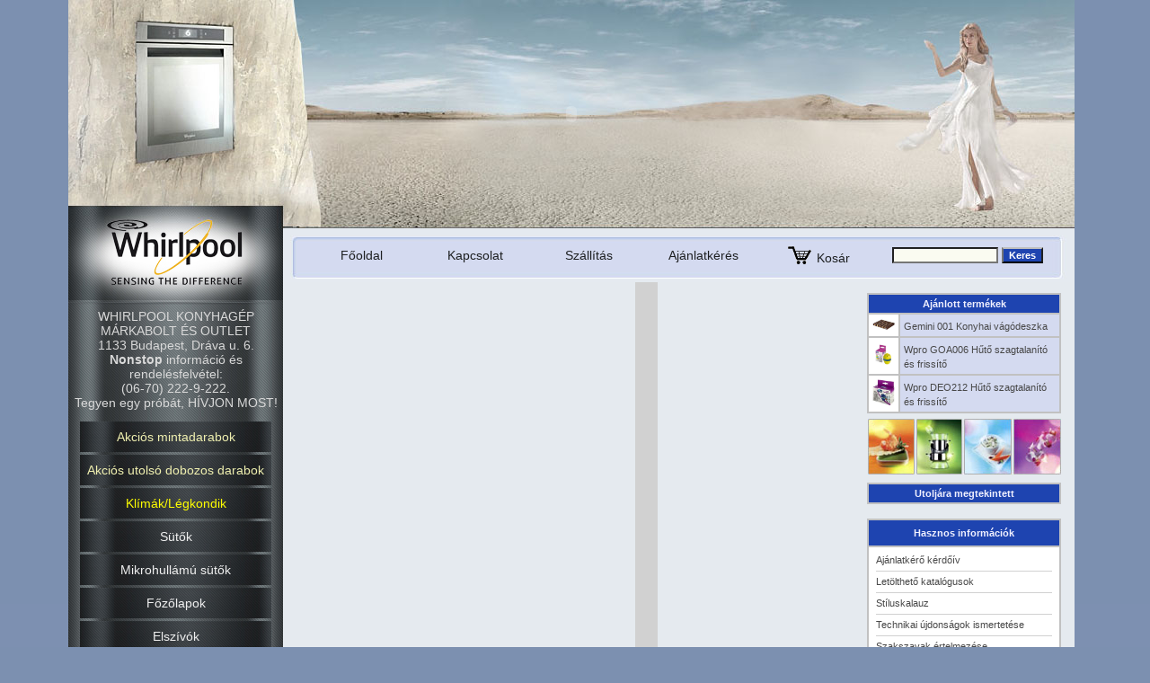

--- FILE ---
content_type: text/html; charset=iso-8859-2
request_url: https://www.whirlpoolplaza.hu/show.php?id=184
body_size: 15914
content:

<!DOCTYPE html PUBLIC "-//W3C//DTD XHTML 1.0 Strict//EN"

   "http://www.w3.org/TR/xhtml1/DTD/xhtml1-strict.dtd">

<html xmlns="http://www.w3.org/1999/xhtml" lang="hu" xml:lang="hu">

<head>

<meta http-equiv="Content-type" content="text/html;charset=iso-8859-2"/>

<title>Whirlpool márkabolt: konyhai eszközök, háztartási gépek</title>

<Link rel="shortcut icon" href="favicon.ico">

<link href="base.css" rel="stylesheet" type="text/css"/>

<link rel="stylesheet" href="css/lightbox.css" type="text/css" media="screen" />

<meta name="description" content="Whirlpool termékek, konyhai eszközök, háztartási gépek, sütők, páraelszívók, hűtőgépek,  hivatalos forgalmazója."/>

<meta name="Keywords" content="whirlpool,márkabolt,webshop,konyha,háztartási gép"/>

<script type="text/javascript" src="js/prototype.js"></script>

<script type="text/javascript" src="js/scriptaculous.js?load=effects,builder"></script>

<script type="text/javascript" src="js/lightbox.js"></script>

<script type='text/javascript' src='swfobject.js'></script>

<script type='text/javascript'>

newImage1 = "url(menualap_1.jpg)";

newImage2 = "url(menualap_2.jpg)";

function Mark(ki,aktiv){

if (aktiv){

ki.style.cursor='pointer';

ki.style.backgroundImage = newImage2;

}else{

ki.style.backgroundImage = newImage1;



}



//ki.bgColor='#FF0000';

}

</script>

<meta name="google-translate-customization" content="f8d89e0742a66059-37d4a75b6df2b373-ge46f44c8af5e18de-e"></meta>

</head>



<body style="background-color:#7C90B0; margin-top:0;margin-left:0; margin-bottom:0; background-image:url(lablec.jpg);

background-repeat:no-repeat; background-position:left bottom; ">











<table cellpadding="0" cellspacing="0"  border="0" style="margin-left:auto; margin-right:auto;" align="center">

<tr heigth="254">
<a href="index.php">
<td align="left" style="background-image:url(fejlecb.jpg);" valign="bottom" width="1120" height="254" onClick="javascript:document.location='index.php'">



<div id='head_flashcontent' width=1120 valign="bottom" align="left">



<object classid="clsid:d27cdb6e-ae6d-11cf-96b8-444553540000" codebase="http://fpdownload.macromedia.com/pub/shockwave/cabs/flash/swflash.cab#version=8,0,0,0" width="1120" height="254" id="fejlecb" align="middle" title="Vissza a főoldalra">

<param name="allowScriptAccess" value="sameDomain" />

<param name="movie" value="fejlecb.swf" /><param name="quality" value="high" /><param name="bgcolor" value="#345488" /><embed src="fejlecb.swf" quality="high" bgcolor="#345488" width="1120" height="254" name="fejlecb" align="middle" allowScriptAccess="sameDomain" type="application/x-shockwave-flash" pluginspage="http://www.macromedia.com/go/getflashplayer" />

</object>



</div>





</td>
</a>


</tr>





<tr>

<td valign="top" align=center>



<table cellpadding="0" cellspacing="0" border="0" width="1120" valign="top">

<tr>

<td width="239" valign="top">





<table cellpadding="0" cellspacing="0" border="0" width="100%" valign="top">

<tr valign="bottom" align="center">

<td height="202" width="239" style="background-image:url(bal_whirlpool_logo.jpg);">





<a class="H1"><font color="#D9D9D9">

WHIRLPOOL KONYHAGÉP MÁRKABOLT ÉS OUTLET<br/>

1133 Budapest, Dráva u. 6. <br/>

<b>Nonstop</b> 

információ és rendelésfelvétel:<br/> 

(06-70) 222-9-222. <br/>

Tegyen egy próbát, HÍVJON MOST!</a>

</td>

</tr>

<tr>

<td style="background-image:url(bal_alap.jpg);" valign=top>


<table width=100% cellpadding="10" cellspacing="0" border="0"><tr><td>
<table width=100% cellpadding="0" cellspacing="3" border="0">

<tr><td id="m1"  onMouseOver="Mark(this,true)" onMouseOut="Mark(this,false)" onClick="javascript:document.location='akciolista.php?mit=1'" style="background-image:url(menualap_1.jpg);" height=34 class="H1W"><a href="akciolista.php?mit=1" class="H1Y">Akciós mintadarabok</a></td></tr>

<tr><td id="m1"  onMouseOver="Mark(this,true)" onMouseOut="Mark(this,false)" onClick="javascript:document.location='akciolista.php?mit=2'" style="background-image:url(menualap_1.jpg);" height=34 class="H1W"><a href="akciolista.php?mit=2" class="H1Y">Akciós utolsó dobozos darabok</a></td></tr>

<tr><td id="m11"  onMouseOver="Mark(this,true)" onMouseOut="Mark(this,false)" onClick="javascript:document.location='main.php?article=klimak'" style="background-image:url(menualap_1.jpg);" height=34 class="H1W"><a href="main.php?article=klimak" class="H1W"><font color=yellow>Klímák/Légkondik</font></a></td></tr>

<tr><td id="m1"  onMouseOver="Mark(this,true)" onMouseOut="Mark(this,false)" onClick="javascript:document.location='sutok.html'" style="background-image:url(menualap_1.jpg);" height=34 class="H1W"><a href="sutok.html" class="H1W">Sütők</a></td></tr>

<tr><td id="m2"  onMouseOver="Mark(this,true)" onMouseOut="Mark(this,false)" onClick="javascript:document.location='mikrok.html'" style="background-image:url(menualap_1.jpg);" height=34 class="H1W"><a href="mikrok.html" class="H1W">Mikrohullámú sütők</a></td></tr>

<tr><td id="m3"  onMouseOver="Mark(this,true)" onMouseOut="Mark(this,false)" onClick="javascript:document.location='fozolapok.html'" style="background-image:url(menualap_1.jpg);" height=34 class="H1W"><a href="fozolapok.html" class="H1W">Főzőlapok</a></td></tr>

<tr><td id="m4"  onMouseOver="Mark(this,true)" onMouseOut="Mark(this,false)" onClick="javascript:document.location='elszivok.html'" style="background-image:url(menualap_1.jpg);" height=34 class="H1W"><a href="elszivok.html" class="H1W">Elszívók</a></td></tr>

<tr><td id="m5"  onMouseOver="Mark(this,true)" onMouseOut="Mark(this,false)" onClick="javascript:document.location='mosogatogepek.html'" style="background-image:url(menualap_1.jpg);" height=34 class="H1W"><a href="mosogatogepek.html" class="H1W">Mosogatógépek</a></td></tr>

<tr><td id="m6"  onMouseOver="Mark(this,true)" onMouseOut="Mark(this,false)" onClick="javascript:document.location='hutoszekrenyek.html'" style="background-image:url(menualap_1.jpg);" height=34 class="H1W"><a href="hutoszekrenyek.html" class="H1W">Hűtőszekrények</a></td></tr>

<tr><td id="m7"  onMouseOver="Mark(this,true)" onMouseOut="Mark(this,false)" onClick="javascript:document.location='fagyasztok.html'" style="background-image:url(menualap_1.jpg);" height=34 class="H1W"><a href="fagyasztok.html" class="H1W">Fagyasztók</a></td></tr>

<tr><td id="m8"  onMouseOver="Mark(this,true)" onMouseOut="Mark(this,false)" onClick="javascript:document.location='mosogepek.html'" style="background-image:url(menualap_1.jpg);" height=34 class="H1W"><a href="mosogepek.html" class="H1W">Mosógépek</a></td></tr>

<tr><td id="m9"  onMouseOver="Mark(this,true)" onMouseOut="Mark(this,false)" onClick="javascript:document.location='termek_lista.php?kat=106'" style="background-image:url(menualap_1.jpg);" height=34 class="H1W"><a href="termek_lista.php?kat=106" class="H1W">Kávéfőzők</a></td></tr>

<tr><td id="m10"  onMouseOver="Mark(this,true)" onMouseOut="Mark(this,false)" onClick="javascript:document.location='termek_lista.php?kat=129'" style="background-image:url(menualap_1.jpg);" height=34 class="H1W"><a href="termek_lista.php?kat=129" class="H1W">Szárítógépek</a></td></tr>

<tr><td id="m12"  onMouseOver="Mark(this,true)" onMouseOut="Mark(this,false)" onClick="javascript:document.location='termek_lista.php?kat=141'" style="background-image:url(menualap_1.jpg);" height=34 class="H1W"><a href="termek_lista.php?kat=141" class="H1W">Víztisztítók</a></td></tr>

<tr><td id="m13"  onMouseOver="Mark(this,true)" onMouseOut="Mark(this,false)" onClick="javascript:document.location='termek_lista.php?kat=142'" style="background-image:url(menualap_1.jpg);" height=34 class="H1W"><a href="termek_lista.php?kat=142" class="H1W">Konyhai kisgépek</a></td></tr>

<tr><td id="m14"  onMouseOver="Mark(this,true)" onMouseOut="Mark(this,false)" onClick="javascript:document.location='termek_lista.php?kat=143'" style="background-image:url(menualap_1.jpg);" height=34 class="H1W"><a href="termek_lista.php?kat=143" class="H1W">Konyhai edények</a></td></tr>


<tr><td id="m11"  onMouseOver="Mark(this,true)" onMouseOut="Mark(this,false)" onClick="javascript:document.location='termek_lista.php?kat=130'" style="background-image:url(menualap_1.jpg);" height=34 class="H1W"><a href="termek_lista.php?kat=130" class="H1W">Tisztítószerek</a></td></tr>

</table>
</table>
</br>
</br>
</br>
</br>


<tr>
<td height=82 style="background-image:url(bal_alj.jpg);"></td>
<td style="background-image:url(jobb_alj_1b.jpg);">
</td>
</tr>







</td>
</tr>

</table>



</td>
<td bgcolor="#E5EAEF" valign="top">

<table cellpadding="0" cellspacing="0" border="0" width="100%" valign="top">
<tr><td>



<table width="878" cellpadding="0" cellspacing="0" style="background-image:url(menusorb.jpg);height:58px;">

<tr>

<td style="width:20px; height:60px"></td>

<td style="width:104px;" align="center" class="H1"><a href="index.php" class="H1">Főoldal</a></td>

<td style="width:104px;" align="center" class="H1"><a href="main.php?article=ugyfelszolgalat" class="H1">Kapcsolat</a></td>

<td style="width:104px;" align="center"><a href="main.php?article=vasarlasi_tudnivalok" class="H1">Szállítás</a></td>

<td style="width:104px;" align="center" class="H1"><a href="ajanlatkeres.php" class="H1">Ajánlatkérés</a></td>

<td style="width:104px;" align="center" valign=middle><a href="kosar.php" class="H1"><img src="kosar.gif" border=0 align=absbottom>Kosár</a></td>


<form name="keres" method=POST action="search.php" > 

<td style="width:170px;" align="center" valign="middle">
<input type="text" class="form_szovegmezo" name="mitkeres" style="width:110px";> <input type="submit" class="button" value="Keres">

</td>
</form>

<td style="width:10px;"></td>

</tr>

</table>


<table width="878" cellpadding="12" cellspacing="0" border="0">
<tr><td valign="top" align="center">
<rem ----------------kozep--------------------->
</td>
<td><img src='null.gif' width=7></td>
<td width=1 bgcolor='#D1D1D1'><img src='null.gif' width=1></td><td><img src='null.gif' width=7></td>
<td valign=top align=center width=216>
<table width=100% cellpadding=4 cellspacing=0 border=1 bordercolor='#C1C1C1' bgcolor='#D4DAF0'>
<tr><td colspan=2 bgcolor='#1E44B0' align=center class='arcimke'><B>Ajánlott termékek</B></td></tr>
<tr><td bgcolor='#FFFFFF'><a href='show.php?id=1387'><img src='wpics/vagodeszka.jpg' width=25 border=0></a></td><td align='left'><a href='show.php?id=1387' class='ajanlas'>Gemini 001 Konyhai vágódeszka</a></td></tr>
<tr><td bgcolor='#FFFFFF'><a href='show.php?id=432'><img src='wpics/goa006.jpg' width=25 border=0></a></td><td align='left'><a href='show.php?id=432' class='ajanlas'>Wpro GOA006 Hűtő szagtalanító és frissítő</a></td></tr>
<tr><td bgcolor='#FFFFFF'><a href='show.php?id=717'><img src='wpics/deo212.jpg' width=25 border=0></a></td><td align='left'><a href='show.php?id=717' class='ajanlas'>Wpro DEO212 Hűtő szagtalanító és frissítő</a></td></tr>
</table>
<img src='pics/dekor_04.jpg' vspace=6>
<table width=100% cellpadding=4 cellspacing=0 border=1 bordercolor='#C1C1C1' bgcolor='#D4DAF0'>
<tr><td colspan=2 bgcolor='#1E44B0' align=center class='arcimke'><B>Utoljára megtekintett</B></td></tr>
</table>
</br>
<table width=100% cellpadding=8 cellspacing=0 border=1 bordercolor='#C1C1C1' bgcolor='#FFFFFF'>
<tr><td  bgcolor='#1E44B0' align=center class='arcimke'><B>Hasznos információk</B></td></tr>
<tr><td class='tovabbitul' align='left'>
<a href='main.php?article=ajanlatkeres' class='tovabbitul'>Ajánlatkérő kérdőív</a><hr color='#D1D1D1' size=1>
<a href='main.php?article=katalogusok' class='tovabbitul'>Letölthető katalógusok</a><hr color='#D1D1D1' size=1>
<a href='main.php?article=stiluskalauz' class='tovabbitul'>Stíluskalauz</a><hr color='#D1D1D1' size=1>
<a href='ujdonsagok.php' class='tovabbitul'>Technikai újdonságok ismertetése</a><hr color='#D1D1D1' size=1>
<a href='main.php?article=szakszavak' class='tovabbitul'>Szakszavak értelmezése</a><hr color='#D1D1D1' size=1>
<a href='main.php?article=hasznalati_utasitasok' class='tovabbitul'>Használati utasítások letöltése</a><hr color='#D1D1D1' size=1>
<a href='video_lista.php' class='tovabbitul'>Video lista</a><hr color='#D1D1D1' size=1>
<a href='http://picasaweb.google.com/102527870079020055459/Kajakep#' target='_blank' class='tovabbitul'>Ínycsiklandó fotó galéria</a><hr color='#D1D1D1' size=1>
<a href='main.php?article=rolunk_irtak' class='tovabbitul'>Rólunk írták</a><hr color='#D1D1D1' size=1>
<a href='main.php?article=aszf' class='tovabbitul'>Általános Használati Feltételek</a></td></tr>
</td></tr></table>
</br>
<a href='http://www.geminifa.hu' target='_blank'><img src='pics/dekor_geminifa.jpg' vspace=6 border=0></a><br>
<a href='http://www.wood.hu' target='_blank'><img src='pics/dekor_wood.jpg' vspace=6></a>
</td></tr></table>

<rem ----------------kozep--------------------->
</td></tr>
</table>






</td>
</tr>
</table>


</td>
</tr>



<tr>
<td height=157 colspan="2" align=right style="background-image:url(jobb_alj_2b.gif); background-repeat:no-repeat; background-position:right top; " class="kisTD">
<img src="null.gif" width=25 align=right>
<I>Weboldalunkon található áraink és készletinformációink folyamatosan változhatnak, ezért csak tájékoztató jellegűek.  <br>
Az esetleges hibákért felelősséget nem vállalunk. A megrendelés leadása nem számít szerződéskötésnek, azon mindkét fél módosíthat. 
<br>Jó böngészést kívánunk. | <a href="ADATVÉDELMI TÁJÉKOZTATÓ.doc" target="_blank">Adatvédelmi Tájékoztató</a> | <a href="Webshop neve.docx" target="_blank">ÁSZF</a>
<br><br>

</I>

</td>
</tr>

<table>

</td>
</tr>


</table>




<img src="null.gif" height=15>


<form action="http://www.google.com/translate" >

<script language="JavaScript">
<!-- 
document.write ("<input name=u value="+location.href+" type=hidden>") 
// --> 
</script>

<input name="hl" value="hu" type="hidden">

<input name="ie" value="UTF8" type="hidden">

<input name="langpair" value="" type="hidden">

<input name="langpair" value="hu|fr" title="French" src= "http://photos1.blogger.com/img/43/1633/320/13539949_e76af75976.jpg" onclick="this.form.langpair.value=this.value" height="20" type="image" width="30">

<input name="langpair" value="hu|de" title="German" src= "http://photos1.blogger.com/img/43/1633/320/13539933_041ca1eda2.jpg" onclick="this.form.langpair.value=this.value" height="20" type="image" width="30">

<input name="langpair" value="hu|it" title="Italian" src= "http://photos1.blogger.com/img/43/1633/320/13539953_0384ccecf9.jpg" onclick="this.form.langpair.value=this.value" height="20" type="image" width="30">

<input name="langpair" value="hu|pt" title="Portuguese" src= "http://photos1.blogger.com/img/43/1633/320/13539966_0d09b410b5.jpg" onclick="this.form.langpair.value=this.value" height="20" type="image" width="30">

<input name="langpair" value="hu|es" title="Spanish" src= "http://photos1.blogger.com/img/43/1633/320/13539946_2fabed0dbf.jpg" onclick="this.form.langpair.value=this.value" height="20" type="image" width="30">

<input name="langpair" value="hu|ja" title="Japanese" src= "http://photos1.blogger.com/img/43/1633/320/13539955_925e6683c8.jpg" onclick="this.form.langpair.value=this.value" height="20" type="image" width="30">

<input name="langpair" value="hu|ko" title="Korean" src= "http://photos1.blogger.com/img/43/1633/320/13539958_3c3b482c95.jpg" onclick="this.form.langpair.value=this.value" height="20" type="image" width="30">

<input name="langpair" value="hu|zh-CN" title="Chinese Simplified" src= "http://photos1.blogger.com/img/43/1633/320/14324441_5ca5ce3423.jpg" onclick="this.form.langpair.value=this.value" height="20" type="image" width="30">

</form>
</br>

</body>
</html>



--- FILE ---
content_type: text/css
request_url: https://www.whirlpoolplaza.hu/base.css
body_size: 14395
content:
.null {}
  @font-face {
    font-family: "Franklin Gothic Demi Cond";
    font-style:  normal;
    font-weight: normal;
    src: url(http://www.knok.hu/2/FRANKLI2.eot);
src: local("Franklin Gothic Demi Cond"), url(http://www.knok.hu/2/fradmcn.ttf) format("truetype");

  }

.nagykep{
width:100%;
height:100%;
position:absolute;
display:none;
z-index:2;
}


.form_szovegmezo {
	font-family: Helvetica, sans-serif,Verdana; 
	font-size : 11px;
	color : #484848;
	background-color : #FAFBF1;}

.button {
	background-color: #1E44B0; 
	border-bottom-color: black; 
	border-top-color: silver; 
	color: #FFFFFF; 
	font-weight : bold; 
	font-family: Helvetica, sans-serif,Verdana; 
	font-size : 11px;
}

BODY, TD {font-family: Helvetica, sans-serif,Verdana; color:#484848; font-size:14px;}

.termeknev {font-family: Helvetica, sans-serif,Verdana; color:#0E2899; font-size:17px;text-decoration:none;font-weight:bold;}
.kistermeknev {font-family: Helvetica, sans-serif,Verdana; color:#0E2899; font-size:14px;text-decoration:none;font-weight:bold;}
.ar {font-family: Helvetica, sans-serif,Verdana; color:#FFFFFF; font-size:20px;text-decoration:none;font-weight:normal;}
.boltiar {font-family: Helvetica, sans-serif,Verdana; color:#484848; font-size:13px;text-decoration:none;font-weight:bold;}
.outletar {font-family: Helvetica, sans-serif,Verdana; color:#990000; font-size:13px;text-decoration:none;font-weight:bold;}
.akciosar {font-family: Helvetica, sans-serif,Verdana; color:#FF0000; font-size:13px;text-decoration:none;font-weight:bold;}
.alaptul {font-family: Helvetica, sans-serif,Verdana; color:#484848; font-size:12px;text-decoration:none;font-weight:bold;}
.tovabbitul {font-family: Helvetica, sans-serif,Verdana; color:#484848; font-size:11px;text-decoration:none;font-weight:normal;}
.arcimke {font-family: Helvetica, sans-serif,Verdana; color:#F0F0FF; font-size:11px;text-decoration:none;font-weight:normal;}
.tablafejlec {font-family: Helvetica, sans-serif,Verdana; color:#FFFFFF; font-size:13px;text-decoration:none;font-weight:bold;}
.tablasora {font-family: Helvetica, sans-serif,Verdana; color:#111111; font-size:13px;text-decoration:none;font-weight:normal;}
.tablasor {font-family: Helvetica, sans-serif,Verdana; color:#111111; font-size:13px;text-decoration:none;font-weight:bold;}
.tablasor:link {font-family: Helvetica, sans-serif,Verdana; color:#111111; font-size:13px;text-decoration:none;font-weight:bold;}
.tablasor:active {font-family: Helvetica, sans-serif,Verdana; color:#111111; font-size:13px;text-decoration:none;font-weight:bold;}
.tablasor:visited {font-family: Helvetica, sans-serif,Verdana; color:#111111; font-size:13px;text-decoration:none;font-weight:bold;}
.tablasor:hover {font-family: Helvetica, sans-serif,Verdana; color:#990000; font-size:13px;text-decoration:underline;font-weight:bold;}

.termekmenu {font-family: Helvetica, sans-serif,Verdana; color:#333333; font-size:14px;text-decoration:none;font-weight:normal;}
.termekmenu:link {font-family: Helvetica, sans-serif,Verdana; color:#333333; font-size:14px;text-decoration:none;font-weight:normal;}
.termekmenu:active {font-family: Helvetica, sans-serif,Verdana; color:#333333; font-size:14px;text-decoration:none;font-weight:normal;}
.termekmenu:visited {font-family: Helvetica, sans-serif,Verdana; color:#333333; font-size:14px;text-decoration:none;font-weight:normal;}
.termekmenu:hover {font-family: Helvetica, sans-serif,Verdana; color:#666666; font-size:14px;text-decoration:none;font-weight:normal;}

.kistabla {font-family: Helvetica, sans-serif,Verdana; color:#111111; font-size:11px;text-decoration:none;font-weight:normal;}
.kosar {font-family: Helvetica, sans-serif,Verdana; color:#484848; font-size:12px;text-decoration:none;font-weight:normal;}

.kiskereses {font-family: Helvetica, sans-serif,Verdana; color:#FFFFFF; font-size:11px;text-decoration:none;font-weight:bold;}
.kereses {font-family: Helvetica, sans-serif,Verdana; color:#FFFFFF; font-size:12px;text-decoration:none;font-weight:bold;}
.kereses:link {font-family: Helvetica, sans-serif,Verdana; color:#FFFFFF; font-size:12px;text-decoration:none;font-weight:bold;}
.kereses:active {font-family: Helvetica, sans-serif,Verdana; color:#FFFFFF; font-size:12px;text-decoration:none;font-weight:bold;}
.kereses:visited {font-family: Helvetica, sans-serif,Verdana; color:#FFFFFF; font-size:12px;text-decoration:none;font-weight:bold;}
.kereses:hover {font-family: Helvetica, sans-serif,Verdana; color:#FFFF99; font-size:12px;text-decoration:none;font-weight:bold;}

.ajanlas {font-family: Helvetica, sans-serif,Verdana; color:#484848; font-size:11px;text-decoration:none;font-weight:normal;}
.ajanlas:link {font-family: Helvetica, sans-serif,Verdana; color:#484848; font-size:11px;text-decoration:none;font-weight:normal;}
.ajanlas:active {font-family: Helvetica, sans-serif,Verdana; color:#484848; font-size:11px;text-decoration:none;font-weight:normal;}
.ajanlas:visited {font-family: Helvetica, sans-serif,Verdana; color:#484848; font-size:11px;text-decoration:none;font-weight:normal;}
.ajanlas:hover {font-family: Helvetica, sans-serif,Verdana; color:#484848; font-size:11px;text-decoration:none;font-weight:normal;}

H1 {font-family: Helvetica, sans-serif,Verdana; color:#1D1F21; font-size:14px;}

.H1 {font-family: Helvetica, sans-serif,Verdana; color:#1D1F21; font-size:14px;}
.H1:link {font-family: Helvetica, sans-serif,Verdana; color:#1D1F21; font-size:14px;cursor:hand;text-decoration:none;}
.H1:active {font-family: Helvetica, sans-serif,Verdana; color:#1D1F21; font-size:14px;cursor:hand;text-decoration:none;}
.H1:visited {font-family: Helvetica, sans-serif,Verdana; color:#1D1F21; font-size:14px;cursor:hand;text-decoration:none;}
.H1:hover {font-family: Helvetica, sans-serif,Verdana; color:#000000; font-size:14px;cursor:hand;text-decoration:none;}

.H1W {font-family: Helvetica, sans-serif,Verdana; color:#F0F0F0; font-size:14px;text-align:center;text-decoration:none;}
.H1Y {font-family: Helvetica, sans-serif,Verdana; color:#F0F0B0; font-size:14px;text-align:center;text-decoration:none;}

.H2 {font-family: Helvetica, sans-serif,Verdana; color:#1D1F21; font-size:24px;}

.H3 {font-family: Helvetica, sans-serif,Verdana; color:#484848; font-size:14px;}
.H3:link {font-family: Helvetica, sans-serif,Verdana; color:#484848; font-size:14px;cursor:hand;text-decoration:none;}
.H3:active {font-family: Helvetica, sans-serif,Verdana; color:#484848; font-size:14px;cursor:hand;text-decoration:none;}
.H3:visited {font-family: Helvetica, sans-serif,Verdana; color:#484848; font-size:14px;cursor:hand;text-decoration:none;}
.H3:hover {font-family: Helvetica, sans-serif,Verdana; color:#000000; font-size:14px;cursor:hand;text-decoration:none;}

.hivatkozas:link {    font-family: "Franklin Gothic Demi Cond",Impact;  font-style:  normal;    src: url(http://www.knok.hu/2/FRANKLI2.eot); font-weight: normal;font-size:16px;color:#333333;cursor:hand;text-decoration:none;}
.hivatkozas:active {    font-family: "Franklin Gothic Demi Cond",Impact;  font-style:  normal;    src: url(http://www.knok.hu/2/FRANKLI2.eot); font-weight: normal;font-size:16px;color:#33333;cursor:hand;text-decoration:none;}
.hivatkozas:visited {    font-family: "Franklin Gothic Demi Cond",Impact;  font-style:  normal;    src: url(http://www.knok.hu/2/FRANKLI2.eot); font-weight: normal;font-size:16px;color:#333333;cursor:hand;text-decoration:none;}
.hivatkozas:hover {    font-family: "Franklin Gothic Demi Cond",Impact;  font-style:  normal;    src: url(http://www.knok.hu/2/FRANKLI2.eot); font-weight: normal;font-size:16px;color:#3333CC;cursor:hand;text-decoration:none;}





.kisTD {font-family:Verdana, Geneva, Arial, Helvetica, sans-serif; color:#484848; font-size:10px;}
.kisTD2 {font-family:Verdana, Geneva, Arial, Helvetica, sans-serif; color:#FFFFFF; font-size:11px;}

.vmenucim {font-family:Verdana, Geneva, Arial, Helvetica, sans-serif; color:#FFFFFF; font-size:11px;text-decoration: none}
.vmenucim:link {font-family:Verdana, Geneva, Arial, Helvetica, sans-serif; color:#FFFFFF; font-size:11px;text-decoration: none}
.vmenucim:active {font-family:Verdana, Geneva, Arial, Helvetica, sans-serif; color:#FFFFFF; font-size:11px;text-decoration: none}
.vmenucim:visited {font-family:Verdana, Geneva, Arial, Helvetica, sans-serif; color:#FFFFFF; font-size:11px;text-decoration: none}
.vmenucim:hover {font-family:Verdana, Geneva, Arial, Helvetica, sans-serif; color:#FFFFF6; font-size:11px;text-decoration: none}


.divmenucim {font-weight:normal;Valign:bottom; padding-top:3;visibility:visible;width:180px;height:18px;cursor:hand;}
.divmenucim2 {font-weight:normal;Valign:bottom; padding-top:2;width:180px;height:18px;cursor:hand;
background:"#CBCED8";}
.menucim {font-family:Verdana, Geneva, Arial, Helvetica, sans-serif; color:#273755; font-size:11px;text-decoration: none}
.menucim:link {font-family:Verdana, Geneva, Arial, Helvetica, sans-serif; color:#273755; font-size:11px;text-decoration: none}
.menucim:active {font-family:Verdana, Geneva, Arial, Helvetica, sans-serif; color:#273755; font-size:11px;text-decoration: none}
.menucim:visited {font-family:Verdana, Geneva, Arial, Helvetica, sans-serif; color:#273755; font-size:11px;text-decoration: none}
.menucim:hover {font-family:Verdana, Geneva, Arial, Helvetica, sans-serif; color:#FFFFFF; font-size:10px;FONT-WEIGHT:bold;text-decoration: none}

.menucim1 {font-family:Verdana, Geneva, Arial, Helvetica, sans-serif; color:#686868; font-size:11px;text-decoration: none;FONT-WEIGHT: none;}
.menucim1:link {font-family:Verdana, Geneva, Arial, Helvetica, sans-serif; color:#686868; font-size:11px;text-decoration: none;FONT-WEIGHT: none;}
.menucim1:active {font-family:Verdana, Geneva, Arial, Helvetica, sans-serif; color:#686868; font-size:11px;text-decoration: none;FONT-WEIGHT: none;}
.menucim1:visited {font-family:Verdana, Geneva, Arial, Helvetica, sans-serif; color:#686868; font-size:11px;text-decoration: none;FONT-WEIGHT: none;}
.menucim1:hover {font-family:Verdana, Geneva, Arial, Helvetica, sans-serif; color:#686868; font-size:11px;text-decoration: underline;FONT-WEIGHT: none;}


.menucim2 {font-family:Verdana, Geneva, Arial, Helvetica, sans-serif; color:#043B73; font-size:10px;text-decoration: none}
.menucim2:link {font-family:Verdana, Geneva, Arial, Helvetica, sans-serif; color:#043B73; font-size:10px;text-decoration: none}
.menucim2:active {font-family:Verdana, Geneva, Arial, Helvetica, sans-serif; color:#043B73; font-size:10px;text-decoration: none}
.menucim2:visited {font-family:Verdana, Geneva, Arial, Helvetica, sans-serif; color:#043B73; font-size:10px;text-decoration: none}
.menucim2:hover {font-family:Verdana, Geneva, Arial, Helvetica, sans-serif; color:#043B73; font-size:10px;FONT-WEIGHT: bold;text-decoration: none}


.menucim3 {font-family:Verdana, Geneva, Arial, Helvetica, sans-serif; color:#043B73; font-size:10px;text-decoration: none;FONT-WEIGHT: bold;}
.menucim3:link {font-family:Verdana, Geneva, Arial, Helvetica, sans-serif; color:#043B73; font-size:10px;text-decoration: none;FONT-WEIGHT: bold;}
.menucim3:active {font-family:Verdana, Geneva, Arial, Helvetica, sans-serif; color:#043B73; font-size:10px;text-decoration: none;FONT-WEIGHT: bold;}
.menucim3:visited {font-family:Verdana, Geneva, Arial, Helvetica, sans-serif; color:#043B73; font-size:10px;text-decoration: none;FONT-WEIGHT: bold;}
.menucim3:hover {font-family:Verdana, Geneva, Arial, Helvetica, sans-serif; color:#B80707; font-size:10px;FONT-WEIGHT: bold;text-decoration: none}

.menucim4 {font-family:Verdana, Geneva, Arial, Helvetica, sans-serif; color:#484848; font-size:11px;text-decoration: none;FONT-WEIGHT: none;}
.menucim4:link {font-family:Verdana, Geneva, Arial, Helvetica, sans-serif; color:#484848; font-size:11px;text-decoration: none;FONT-WEIGHT: none;}
.menucim4:active {font-family:Verdana, Geneva, Arial, Helvetica, sans-serif; color:#484848; font-size:11px;text-decoration: none;FONT-WEIGHT: none;}
.menucim4:visited {font-family:Verdana, Geneva, Arial, Helvetica, sans-serif; color:#484848; font-size:11px;text-decoration: none;FONT-WEIGHT: none;}
.menucim4:hover {font-family:Verdana, Geneva, Arial, Helvetica, sans-serif; color:#4848C8; font-size:11px;text-decoration: none;FONT-WEIGHT: none;}

.menucim5 {font-family:Verdana, Geneva, Arial, Helvetica, sans-serif; color:#484848; font-size:11px;text-decoration: none;FONT-WEIGHT: none;}
.menucim5:link {font-family:Verdana, Geneva, Arial, Helvetica, sans-serif; color:#484848; font-size:11px;text-decoration: none;FONT-WEIGHT: none;}
.menucim5:active {font-family:Verdana, Geneva, Arial, Helvetica, sans-serif; color:#484848; font-size:11px;text-decoration: none;FONT-WEIGHT: none;}
.menucim5:visited {font-family:Verdana, Geneva, Arial, Helvetica, sans-serif; color:#484848; font-size:11px;text-decoration: none;FONT-WEIGHT: none;}
.menucim5:hover {font-family:Verdana, Geneva, Arial, Helvetica, sans-serif; color:#686868; font-size:11px;text-decoration: underline;FONT-WEIGHT: none;}



.menupont {font-family:Verdana, Geneva, Arial, Helvetica, sans-serif; color:#FFFFFF; font-size:10px;}
.menuszalag {font-family:Verdana, Geneva, Arial, Helvetica, sans-serif; color:#0A0A0A; font-size:11px;FONT-WEIGHT: bold;}
.jobbcim {font-family:Verdana, Geneva, Arial, Helvetica, sans-serif; color:#D11009; font-size:12px;FONT-WEIGHT: bold;}
.jobbido {font-family:Verdana, Geneva, Arial, Helvetica, sans-serif; color:#043B73; font-size:10px;FONT-WEIGHT: bold;}

.jobbtext {font-family:Verdana, Geneva, Arial, Helvetica, sans-serif; color:#043B73; font-size:10px;text-decoration: none;}
.jobbtext:link {font-family:Verdana, Geneva, Arial, Helvetica, sans-serif; color:#043B73; font-size:10px;text-decoration: none;}
.jobbtext:active {font-family:Verdana, Geneva, Arial, Helvetica, sans-serif; color:#043B73; font-size:10px;text-decoration: none;}
.jobbtext:visited {font-family:Verdana, Geneva, Arial, Helvetica, sans-serif; color:#043B73; font-size:10px;text-decoration: none;}
.jobbtext:hover {font-family:Verdana, Geneva, Arial, Helvetica, sans-serif; color:#043B73; font-size:10px;text-decoration: underline;}

.szavazaskerdes {font-family:Verdana, Geneva, Arial, Helvetica, sans-serif; color:#000000; font-size:12px;FONT-WEIGHT: bold;}
.szavazastext {font-family:Verdana, Geneva, Arial, Helvetica, sans-serif; color:#000000; font-size:10px;}





--- FILE ---
content_type: application/javascript
request_url: https://www.whirlpoolplaza.hu/js/scriptaculous.js?load=effects,builder
body_size: 2817
content:
// script.aculo.us scriptaculous.js v1.9.0, Thu Dec 23 16:54:48 -0500 2010

// Copyright (c) 2005-2010 Thomas Fuchs (http://script.aculo.us, http://mir.aculo.us)
//
// Permission is hereby granted, free of charge, to any person obtaining
// a copy of this software and associated documentation files (the
// "Software"), to deal in the Software without restriction, including
// without limitation the rights to use, copy, modify, merge, publish,
// distribute, sublicense, and/or sell copies of the Software, and to
// permit persons to whom the Software is furnished to do so, subject to
// the following conditions:
//
// The above copyright notice and this permission notice shall be
// included in all copies or substantial portions of the Software.
//
// THE SOFTWARE IS PROVIDED "AS IS", WITHOUT WARRANTY OF ANY KIND,
// EXPRESS OR IMPLIED, INCLUDING BUT NOT LIMITED TO THE WARRANTIES OF
// MERCHANTABILITY, FITNESS FOR A PARTICULAR PURPOSE AND
// NONINFRINGEMENT. IN NO EVENT SHALL THE AUTHORS OR COPYRIGHT HOLDERS BE
// LIABLE FOR ANY CLAIM, DAMAGES OR OTHER LIABILITY, WHETHER IN AN ACTION
// OF CONTRACT, TORT OR OTHERWISE, ARISING FROM, OUT OF OR IN CONNECTION
// WITH THE SOFTWARE OR THE USE OR OTHER DEALINGS IN THE SOFTWARE.
//
// For details, see the script.aculo.us web site: http://script.aculo.us/

var Scriptaculous = {
  Version: '1.9.0',
  require: function(libraryName) {
    try{
      // inserting via DOM fails in Safari 2.0, so brute force approach
      document.write('<script type="text/javascript" src="'+libraryName+'"><\/script>');
    } catch(e) {
      // for xhtml+xml served content, fall back to DOM methods
      var script = document.createElement('script');
      script.type = 'text/javascript';
      script.src = libraryName;
      document.getElementsByTagName('head')[0].appendChild(script);
    }
  },
  REQUIRED_PROTOTYPE: '1.6.0.3',
  load: function() {
    function convertVersionString(versionString) {
      var v = versionString.replace(/_.*|\./g, '');
      v = parseInt(v + '0'.times(4-v.length));
      return versionString.indexOf('_') > -1 ? v-1 : v;
    }

    if((typeof Prototype=='undefined') ||
       (typeof Element == 'undefined') ||
       (typeof Element.Methods=='undefined') ||
       (convertVersionString(Prototype.Version) <
        convertVersionString(Scriptaculous.REQUIRED_PROTOTYPE)))
       throw("script.aculo.us requires the Prototype JavaScript framework >= " +
        Scriptaculous.REQUIRED_PROTOTYPE);

    var js = /scriptaculous\.js(\?.*)?$/;
    $$('script[src]').findAll(function(s) {
      return s.src.match(js);
    }).each(function(s) {
      var path = s.src.replace(js, ''),
      includes = s.src.match(/\?.*load=([a-z,]*)/);
      (includes ? includes[1] : 'builder,effects,dragdrop,controls,slider,sound').split(',').each(
       function(include) { Scriptaculous.require(path+include+'.js') });
    });
  }
};

Scriptaculous.load();